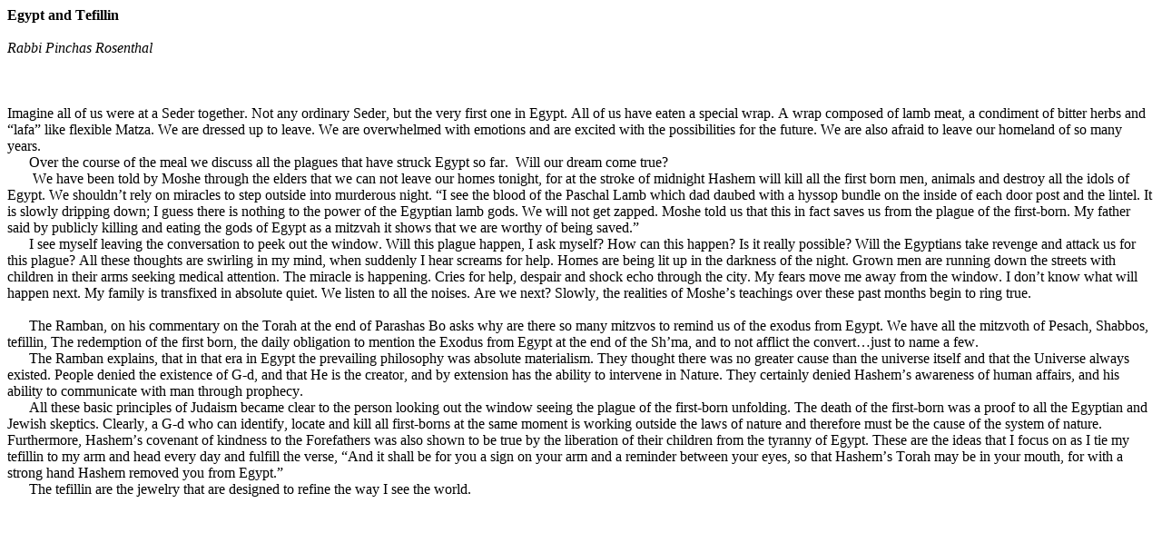

--- FILE ---
content_type: text/html
request_url: https://www.mesora.org/EgyptandTefillin.htm
body_size: 5215
content:
<!DOCTYPE html PUBLIC "-//W3C//DTD HTML 4.01//EN" "http://www.w3.org/TR/html4/strict.dtd">
<html>
<head>
  <meta http-equiv="Content-Type" content="text/html; charset=utf-8">
  <meta http-equiv="Content-Style-Type" content="text/css">
  <title></title>
  <meta name="Generator" content="Cocoa HTML Writer">
  <meta name="CocoaVersion" content="2022.6">
  <style type="text/css">
    p.p1 {margin: 0.0px 0.0px 0.0px 0.0px; font: 16.0px 'Times New Roman'; -webkit-text-stroke: #000000}
    p.p2 {margin: 0.0px 0.0px 0.0px 0.0px; text-align: center; font: 16.0px 'Times New Roman'; -webkit-text-stroke: #000000; min-height: 18.0px}
    p.p3 {margin: 0.0px 0.0px 0.0px 0.0px; text-indent: 24.0px; font: 16.0px 'Times New Roman'; -webkit-text-stroke: #000000}
    span.s1 {font-kerning: none}
  </style>
</head>
<body>
<p class="p1"><span class="s1"><b>Egypt and Tefillin</b></span></p>
<p class="p1"><span class="s1"> </span></p>
<p class="p1"><span class="s1"><i>Rabbi Pinchas Rosenthal</i></span></p>
<p class="p2"><span class="s1"></span><br></p>
<p class="p1"><span class="s1"> </span></p>
<p class="p1"><span class="s1"> </span></p>
<p class="p1"><span class="s1">Imagine all of us were at a Seder together. Not any ordinary Seder, but the very first one in Egypt. All of us have eaten a special wrap. A wrap composed of lamb meat, a condiment of bitter herbs and “lafa” like flexible Matza. We are dressed up to leave. We are overwhelmed with emotions and are excited with the possibilities for the future. We are also afraid to leave our homeland of so many years.</span></p>
<p class="p3"><span class="s1">Over the course of the meal we discuss all the plagues that have struck Egypt so far.  Will our dream come true?</span></p>
<p class="p3"><span class="s1"> We have been told by Moshe through the elders that we can not leave our homes tonight, for at the stroke of midnight Hashem will kill all the first born men, animals and destroy all the idols of Egypt. We shouldn’t rely on miracles to step outside into murderous night. “I see the blood of the Paschal Lamb which dad daubed with a hyssop bundle on the inside of each door post and the lintel. It is slowly dripping down; I guess there is nothing to the power of the Egyptian lamb gods. We will not get zapped. Moshe told us that this in fact saves us from the plague of the first-born. My father said by publicly killing and eating the gods of Egypt as a mitzvah it shows that we are worthy of being saved.” </span></p>
<p class="p3"><span class="s1">I see myself leaving the conversation to peek out the window. Will this plague happen, I ask myself? How can this happen? Is it really possible? Will the Egyptians take revenge and attack us for this plague? All these thoughts are swirling in my mind, when suddenly I hear screams for help. Homes are being lit up in the darkness of the night. Grown men are running down the streets with children in their arms seeking medical attention. The miracle is happening. Cries for help, despair and shock echo through the city. My fears move me away from the window. I don’t know what will happen next. My family is transfixed in absolute quiet. We listen to all the noises. Are we next? Slowly, the realities of Moshe’s teachings over these past months begin to ring true.</span></p>
<p class="p3"><span class="s1"> </span></p>
<p class="p3"><span class="s1">The Ramban, on his commentary on the Torah at the end of Parashas Bo asks why are there so many mitzvos to remind us of the exodus from Egypt. We have all the mitzvoth of Pesach, Shabbos, tefillin, The redemption of the first born, the daily obligation to mention the Exodus from Egypt at the end of the Sh’ma, and to not afflict the convert…just to name a few.</span></p>
<p class="p3"><span class="s1">The Ramban explains, that in that era in Egypt the prevailing philosophy was absolute materialism. They thought there was no greater cause than the universe itself and that the Universe always existed. People denied the existence of G-d, and that He is the creator, and by extension has the ability to intervene in Nature. They certainly denied Hashem’s awareness of human affairs, and his ability to communicate with man through prophecy.</span></p>
<p class="p3"><span class="s1">All these basic principles of Judaism became clear to the person looking out the window seeing the plague of the first-born unfolding. The death of the first-born was a proof to all the Egyptian and Jewish skeptics. Clearly, a G-d who can identify, locate and kill all first-borns at the same moment is working outside the laws of nature and therefore must be the cause of the system of nature. Furthermore, Hashem’s covenant of kindness to the Forefathers was also shown to be true by the liberation of their children from the tyranny of Egypt. These are the ideas that I focus on as I tie my tefillin to my arm and head every day and fulfill the verse, “And it shall be for you a sign on your arm and a reminder between your eyes, so that Hashem’s Torah may be in your mouth, for with a strong hand Hashem removed you from Egypt.”</span></p>
<p class="p3"><span class="s1">The tefillin are the jewelry that are designed to refine the way I see the world.</span></p>
<p class="p3"><span class="s1"> </span></p>
</body>
</html>
